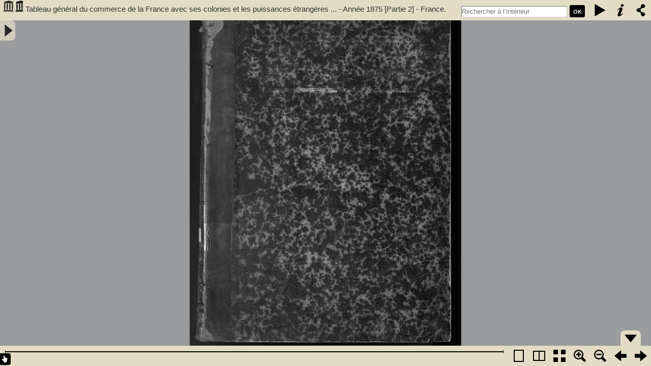

--- FILE ---
content_type: text/html; charset=utf-8
request_url: https://www.babordnum.fr/viewer/show/7012?page=165
body_size: 7385
content:
<!DOCTYPE HTML PUBLIC "-//W3C//DTD HTML 4.01//EN" "http://www.w3.org/TR/html4/strict.dtd">
<html>
<head>
    <meta http-equiv="Content-Type" content="text/html; charset=utf-8" />
    <meta name="viewport" content="width=device-width, maximum-scale=1.0" />
    <meta name="apple-mobile-web-app-capable" content="yes" />
    <meta name="apple-mobile-web-app-status-bar-style" content="black" />
    <link rel="apple-touch-icon" href="" />
    <link rel="shortcut icon" href="https://www.babordnum.fr/admin/themes/your_theme/images/favicon.ico" />
    <title>Tableau général du commerce de la France avec ses colonies et les puissances étrangères ... - Année 1875 [Partie 2] - France. Direction générale des douanes. Auteur</title>
    <link rel="stylesheet" href="https://www.babordnum.fr/plugins/BookReader/views/shared/css/BookReader.css" />
    <link rel="stylesheet" href="https://www.babordnum.fr/plugins/BookReader/views/shared/css/BookReaderCustom.css" />
    <script type="text/javascript" src="https://www.babordnum.fr/plugins/BookReader/views/shared/javascripts/jquery-1.4.2.min.js" charset="utf-8"></script>
    <script type="text/javascript" src="https://www.babordnum.fr/plugins/BookReader/views/shared/javascripts/jquery-ui-1.8.5.custom.min.js" charset="utf-8"></script>
    <script type="text/javascript" src="https://www.babordnum.fr/plugins/BookReader/views/shared/javascripts/dragscrollable.js" charset="utf-8"></script>
    <script type="text/javascript" src="https://www.babordnum.fr/plugins/BookReader/views/shared/javascripts/jquery.colorbox-min.js" charset="utf-8"></script>
    <script type="text/javascript" src="https://www.babordnum.fr/plugins/BookReader/views/shared/javascripts/jquery.ui.ipad.js" charset="utf-8"></script>
    <script type="text/javascript" src="https://www.babordnum.fr/plugins/BookReader/views/shared/javascripts/jquery.bt.min.js" charset="utf-8"></script>
    <script type="text/javascript" src="https://www.babordnum.fr/plugins/BookReader/views/shared/javascripts/BookReader.js" charset="utf-8"></script>
    <script type="text/javascript" src="https://www.babordnum.fr/plugins/BookReader/views/shared/javascripts/ToCmenu.js" charset="utf-8"></script>
    <style>
        #BRtoolbar,#ToCmenu,div#BRnav, #ToCbutton,#BRnavCntlBtm,.BRfloatHead, div#BRfiller, div#BRzoomer button, .BRnavCntl {
            background-color: #e2dcc5 !important;
        }
        #cboxContent {
            border: 10px solid #e2dcc5 !important;
        }
        a.logo {
            background: url("https://www.babordnum.fr/plugins/BookReader/views/shared/images/logo_icon.png") no-repeat scroll 0 0 transparent !important;
        }
    </style>
</head>
<body style="background-color: #65645f;">
    <div></div>
    <div id="BookReader">
        <br />
        <noscript>
            <p>
                The BookReader requires JavaScript to be enabled. Please check that your browser supports JavaScript and that it is enabled in the browser settings.
            </p>
        </noscript>
    </div>

    <script type="text/javascript">
    //
    // This file shows the minimum you need to provide to BookReader to display a book
    //
    // Copyright(c)2008-2009 Internet Archive. Software license AGPL version 3.

    // Create the BookReader object
    br = new BookReader();
    br.getPageWidth = function(index) {
        return this.pageW[index];
    }

    br.getPageHeight = function(index) {
        return this.pageH[index];
    }

    br.pageW =  [610,610,610,610,610,610,610,610,610,610,610,610,610,610,610,610,610,610,610,610,610,610,610,610,610,610,610,610,610,610,610,610,610,610,610,610,610,610,610,610,610,610,610,610,610,610,610,610,610,610,610,610,610,610,610,610,610,610,610,610,610,610,610,610,610,610,610,610,610,610,610,610,610,610,610,610,610,610,610,610,610,610,610,610,610,610,610,610,610,610,610,610,610,610,610,610,610,610,610,610,610,610,610,610,610,610,610,610,610,610,610,610,610,610,610,610,610,610,610,610,610,610,610,610,610,610,610,610,610,610,610,610,610,610,610,610,610,610,610,610,610,610,610,610,610,610,610,610,610,610,610,610,610,610,610,610,610,610,610,610,610,610,610,610,610,610,610,610,610,610,610,610,610,610,610,610,610,610,610,610,610,610,610,610,610,610,610,610,610,610,610,610,610,610,610,610,610,610,610,610,610,610,610,610,610,610,610,610,610,610,610,610,610,610,610,610,610,610,610,610,610,610,610,610,610,610,610,610,610,610,610,610,610,610,610,610,610,610,610,610,610,610,610,610,610,610,610,610,610,610,610,610,610,610,610,610,610,610,610,610,610,610,610,610,610,610,610,610,610,610,610,610,610,610,610,610,610,610,610,610,610,610,610,610,610,610,610,610,610,610,610,610,610,610,610,610,610,610,610,610,610,610,610,610,610,610,610,610,610,610,610,610,610,610,610,610,610,610,610,610,610,610,610,610,610,610,610,610,610,610,610,610,610,610,610,610,610,610,610,610,610,610,610,610,610,610,610,610,610,610,610,610,610,610,610,610,610,610,610,610,610,610,610,610,610,610,610,610,610,610,610,610,610,610,610,610,610,610,610,610,610,610,610,610,610,610,610,610,610,610,610,610,610,610,610,610,610,610,610,610,610,610,610,610,610 ];
    br.pageH =  [ 800,800,800,800,800,800,800,800,800,800,800,800,800,800,800,800,800,800,800,800,800,800,800,800,800,800,800,800,800,800,800,800,800,800,800,800,800,800,800,800,800,800,800,800,800,800,800,800,800,800,800,800,800,800,800,800,800,800,800,800,800,800,800,800,800,800,800,800,800,800,800,800,800,800,800,800,800,800,800,800,800,800,800,800,800,800,800,800,800,800,800,800,800,800,800,800,800,800,800,800,800,800,800,800,800,800,800,800,800,800,800,800,800,800,800,800,800,800,800,800,800,800,800,800,800,800,800,800,800,800,800,800,800,800,800,800,800,800,800,800,800,800,800,800,800,800,800,800,800,800,800,800,800,800,800,800,800,800,800,800,800,800,800,800,800,800,800,800,800,800,800,800,800,800,800,800,800,800,800,800,800,800,800,800,800,800,800,800,800,800,800,800,800,800,800,800,800,800,800,800,800,800,800,800,800,800,800,800,800,800,800,800,800,800,800,800,800,800,800,800,800,800,800,800,800,800,800,800,800,800,800,800,800,800,800,800,800,800,800,800,800,800,800,800,800,800,800,800,800,800,800,800,800,800,800,800,800,800,800,800,800,800,800,800,800,800,800,800,800,800,800,800,800,800,800,800,800,800,800,800,800,800,800,800,800,800,800,800,800,800,800,800,800,800,800,800,800,800,800,800,800,800,800,800,800,800,800,800,800,800,800,800,800,800,800,800,800,800,800,800,800,800,800,800,800,800,800,800,800,800,800,800,800,800,800,800,800,800,800,800,800,800,800,800,800,800,800,800,800,800,800,800,800,800,800,800,800,800,800,800,800,800,800,800,800,800,800,800,800,800,800,800,800,800,800,800,800,800,800,800,800,800,800,800,800,800,800,800,800,800,800,800,800,800,800,800,800,800,800,800,800,800,800,800,800 ];
    br.leafMap = [1,2,3,4,5,6,7,8,9,10,11,12,13,14,15,16,17,18,19,20,21,22,23,24,25,26,27,28,29,30,31,32,33,34,35,36,37,38,39,40,41,42,43,44,45,46,47,48,49,50,51,52,53,54,55,56,57,58,59,60,61,62,63,64,65,66,67,68,69,70,71,72,73,74,75,76,77,78,79,80,81,82,83,84,85,86,87,88,89,90,91,92,93,94,95,96,97,98,99,100,101,102,103,104,105,106,107,108,109,110,111,112,113,114,115,116,117,118,119,120,121,122,123,124,125,126,127,128,129,130,131,132,133,134,135,136,137,138,139,140,141,142,143,144,145,146,147,148,149,150,151,152,153,154,155,156,157,158,159,160,161,162,163,164,165,166,167,168,169,170,171,172,173,174,175,176,177,178,179,180,181,182,183,184,185,186,187,188,189,190,191,192,193,194,195,196,197,198,199,200,201,202,203,204,205,206,207,208,209,210,211,212,213,214,215,216,217,218,219,220,221,222,223,224,225,226,227,228,229,230,231,232,233,234,235,236,237,238,239,240,241,242,243,244,245,246,247,248,249,250,251,252,253,254,255,256,257,258,259,260,261,262,263,264,265,266,267,268,269,270,271,272,273,274,275,276,277,278,279,280,281,282,283,284,285,286,287,288,289,290,291,292,293,294,295,296,297,298,299,300,301,302,303,304,305,306,307,308,309,310,311,312,313,314,315,316,317,318,319,320,321,322,323,324,325,326,327,328,329,330,331,332,333,334,335,336,337,338,339,340,341,342,343,344,345,346,347,348,349,350,351,352,353,354,355,356,357,358,359,360,361,362,363,364,365,366,367,368,369,370,371,372,373,374,375,376,377,378,379,380,381,382,383,384,385,386,387,388,389,390,391,392,393,394,395,396,397,398,399,400,401,402,403,404,405 ];
    br.pageNums = [null,null,null,null,null,null,null,null,null,null,null,null,null,null,null,null,null,null,null,null,null,null,null,null,null,null,null,null,null,null,null,null,null,null,null,null,null,null,null,null,null,null,null,null,null,null,null,null,null,null,null,null,null,null,null,null,null,null,null,null,null,null,null,null,null,null,null,null,null,null,null,null,null,null,null,null,null,null,null,null,null,null,null,null,null,null,null,null,null,null,null,null,null,null,null,null,null,null,null,null,null,null,null,null,null,null,null,null,null,null,null,null,null,null,null,null,null,null,null,null,null,null,null,null,null,null,null,null,null,null,null,null,null,null,null,null,null,null,null,null,null,null,null,null,null,null,null,null,null,null,null,null,null,null,null,null,null,null,null,null,null,null,null,null,null,null,null,null,null,null,null,null,null,null,null,null,null,null,null,null,null,null,null,null,null,null,null,null,null,null,null,null,null,null,null,null,null,null,null,null,null,null,null,null,null,null,null,null,null,null,null,null,null,null,null,null,null,null,null,null,null,null,null,null,null,null,null,null,null,null,null,null,null,null,null,null,null,null,null,null,null,null,null,null,null,null,null,null,null,null,null,null,null,null,null,null,null,null,null,null,null,null,null,null,null,null,null,null,null,null,null,null,null,null,null,null,null,null,null,null,null,null,null,null,null,null,null,null,null,null,null,null,null,null,null,null,null,null,null,null,null,null,null,null,null,null,null,null,null,null,null,null,null,null,null,null,null,null,null,null,null,null,null,null,null,null,null,null,null,null,null,null,null,null,null,null,null,null,null,null,null,null,null,null,null,null,null,null,null,null,null,null,null,null,null,null,null,null,null,null,null,null,null,null,null,null,null,null,null,null,null,null,null,null,null,null,null,null,null,null,null,null,null,null,null,null,null,null,null,null,null,null,null,null,null,null,null,null,null,null,null,null,null,null,null ];
    br.server = "www.babordnum.fr/book-reader/index/fulltext";
    br.bookPath = "https://www.babordnum.fr";
    br.bookId  = 7012;
    br.subPrefix = 7012;

    
    br.numLeafs = br.pageW.length;

    br.getPageNum = function(index) {
        var pageNum = this.pageNums[index];
        if (pageNum) {
            return pageNum;
        } else {
            return 'n' + index;
        }
    }


    // Single images in the Internet Archive scandata.xml metadata are (somewhat incorrectly)
    // given a "leaf" number.  Some of these images from the scanning process should not
    // be displayed in the BookReader (for example colour calibration cards).  Since some
    // of the scanned images will not be displayed in the BookReader (those marked with
    // addToAccessFormats false in the scandata.xml) leaf numbers and BookReader page
    // indexes are generally not the same.  This function returns the BookReader page
    // index given a scanned leaf number.
    //
    // This function is used, for example, to map between search results (that use the
    // leaf numbers) and the displayed pages in the BookReader.
    br.leafNumToIndex = function(leafNum) {
        for (var index = 0; index < this.leafMap.length; index++) {
            if (this.leafMap[index] == leafNum) {
                return index;
            }
        }

        return null;
    }

    // Remove the page number assertions for all but the highest index page with
    // a given assertion.  Ensures there is only a single page "{pagenum}"
    // e.g. the last page asserted as page 5 retains that assertion.
    br.uniquifyPageNums = function() {
        var seen = {};

        for (var i = br.pageNums.length - 1; i--; i >= 0) {
            var pageNum = br.pageNums[i];
            if ( !seen[pageNum] ) {
                seen[pageNum] = true;
            } else {
                br.pageNums[i] = null;
            }
        }

    }

    br.cleanupMetadata = function() {
        br.uniquifyPageNums();
    }

    // We load the images from archive.org -- you can modify this function to retrieve images
    // using a different URL structure
    br.getPageURI = function(index, reduce, rotate) {
        // reduce and rotate are ignored in this simple implementation, but we
        // could e.g. look at reduce and load images from a different directory
        // or pass the information to an image server
        var leafStr = '0000';
        var imgStr = (index+1).toString();
        var re = new RegExp("0{"+imgStr.length+"}$");
        var url = 'https://www.babordnum.fr/book-reader/index/image-proxy/?image='+leafStr.replace(re, imgStr) + '&id=7012&scale='+reduce ;
        return url;
    }

    // Return which side, left or right, that a given page should be displayed on
    br.getPageSide = function(index) {
        if (0 == (index & 0x1)) {
            return 'R';
        } else {
            return 'L';
        }
    }

    // This function returns the left and right indices for the user-visible
    // spread that contains the given index.  The return values may be
    // null if there is no facing page or the index is invalid.
    br.getSpreadIndices = function(pindex) {
        var spreadIndices = [null, null];
        if ('rl' == this.pageProgression) {
            // Right to Left
            if (this.getPageSide(pindex) == 'R') {
                spreadIndices[1] = pindex;
                spreadIndices[0] = pindex + 1;
            } else {
                // Given index was LHS
                spreadIndices[0] = pindex;
                spreadIndices[1] = pindex - 1;
            }
        } else {
            // Left to right
            if (this.getPageSide(pindex) == 'L') {
                spreadIndices[0] = pindex;
                spreadIndices[1] = pindex + 1;
            } else {
                // Given index was RHS
                spreadIndices[1] = pindex;
                spreadIndices[0] = pindex - 1;
            }
        }

        return spreadIndices;
    }

    br.ui = '';

    // Book title and the URL used for the book title link
    br.bookTitle= 'Tableau général du commerce de la France avec ses colonies et les puissances étrangères ... - Année 1875 [Partie 2] - France. Direction générale des douanes. Auteur';
    br.bookUrl  = "/items/show/7012";
    br.logoURL = "https://www.babordnum.fr";
    br.siteName = "BabordNum";

    // Override the path used to find UI images
    br.imagesBaseURL = 'https://www.babordnum.fr/plugins/BookReader/views/shared/images/';

    br.buildInfoDiv = function(jInfoDiv) {
        // $$$ it might make more sense to have a URL on openlibrary.org that returns this info

        var escapedTitle = BookReader.util.escapeHTML(this.bookTitle);
        var domainRe = /(\w+\.(com|org))/;
        var domainMatch = domainRe.exec(this.bookUrl);
        var domain = this.bookUrl;
        if (domainMatch) {
            domain = domainMatch[1];
        }

        // $$$ cover looks weird before it loads
        jInfoDiv.find('.BRfloatCover').append([
            '<div style="height: 140px; min-width: 80px; padding: 0; margin: 0;"><a href="/items/show/7012">Tableau général du commerce de la France avec ses colonies et les puissances étrangères ... - Année 1875 [Partie 2]</a></div>'
        ].join(''));

        jInfoDiv.find('.BRfloatMeta').append([
            '<h3></h3>',
            '<ul class="links">',
                '<li><div style="clear:both; padding:2px;"><a href="https://www.babordnum.fr/files/original/11ba23054d17c645a79f3a5f28ee48be.pdf" class="download-file">MND_1875_OPT_2.pdf</a>&nbsp; (pdf / 116 MB)</div></li>',
            '</ul>',
            '<p class="moreInfo">',
                '<a href="'+ this.bookUrl + '"></a>',
            '</p>'
        ].join('\n'));

        jInfoDiv.find('.BRfloatFoot').append([
            '<span>|</span>',
            '<a href="mailto:eric.ceau-bouchonnet@u-bordeaux.fr" class="problem"></a>'
        ].join('\n'));

        if (domain == 'archive.org') {
            jInfoDiv.find('.BRfloatMeta p.moreInfo span').css(
                {'background': 'url(http://www.archive.org/favicon.ico) no-repeat', 'width': 22, 'height': 18 }
            );
        }

        jInfoDiv.find('.BRfloatTitle a').attr({'href': this.bookUrl, 'alt': this.bookTitle}).text(this.bookTitle);
        var bookPath = (window.location + '').replace('#','%23');
        jInfoDiv.find('a.problem').attr('href','mailto:eric.ceau-bouchonnet@u-bordeaux.fr?subject=' + bookPath);
    }

    // getEmbedURL
    //________
    // Returns a URL for an embedded version of the current book
    br.getEmbedURL = function(viewParams) {
        // We could generate a URL hash fragment here but for now we just leave at defaults
        //var url = 'http://' + window.location.host + '/stream/'+this.bookId;
        var bookId = 7012;
        var url = 'https://www.babordnum.fr/viewer/show/7012';
        if (this.subPrefix != this.bookId) { // Only include if needed
            url += '/' + this.subPrefix;
        }
        url += '?ui=embed';
        if (typeof(viewParams) != 'undefined') {
            url += '#' + this.fragmentFromParams(viewParams);
        }
        return url;
    }

    // getEmbedCode
    //________
    // Returns the embed code HTML fragment suitable for copy and paste
    br.getEmbedCode = function(frameWidth, frameHeight, viewParams) {
        return "<iframe src='" + this.getEmbedURL(viewParams) + "' width='" + frameWidth + "' height='" + frameHeight + "' frameborder='0' ></iframe>";
    }

    // Let's go!
    br.init();
    $('#BRtoolbar').find('.read').hide();
    $('#BRreturn').html($('#BRreturn').text());
        </script>

    <div id="table-of-content">
         	        <div id='ToCbutton' title='Afficher/masquer la table' class='closed'></div>
        <div id='ToCmenu'>
            <h2>Table</h2>
            <ul><li><a onclick='javascript:br.jumpToIndex(2);return false;' href='/viewer/show/7012?page=2#lire-doc'>[Page de titre]</a></li>
<li><a onclick='javascript:br.jumpToIndex(3);return false;' href='/viewer/show/7012?page=3#lire-doc'>Fabrications&#13;</a></li>
<ul>
<li><a onclick='javascript:br.jumpToIndex(3);return false;' href='/viewer/show/7012?page=3#lire-doc'>Produits chimiques&#13;</a></li>
<li><a onclick='javascript:br.jumpToIndex(13);return false;' href='/viewer/show/7012?page=13#lire-doc'>Teintures pr&#233;par&#233;es&#13;</a></li>
<li><a onclick='javascript:br.jumpToIndex(15);return false;' href='/viewer/show/7012?page=15#lire-doc'>Couleurs&#13;</a></li>
<li><a onclick='javascript:br.jumpToIndex(18);return false;' href='/viewer/show/7012?page=18#lire-doc'>Compositions diverses&#13;</a></li>
<li><a onclick='javascript:br.jumpToIndex(26);return false;' href='/viewer/show/7012?page=26#lire-doc'>Boissons&#13;</a></li>
<li><a onclick='javascript:br.jumpToIndex(34);return false;' href='/viewer/show/7012?page=34#lire-doc'>Vitrifications&#13;</a></li>
<li><a onclick='javascript:br.jumpToIndex(39);return false;' href='/viewer/show/7012?page=39#lire-doc'>Fils&#13;</a></li>
<li><a onclick='javascript:br.jumpToIndex(43);return false;' href='/viewer/show/7012?page=43#lire-doc'>Tissus&#13;</a></li>
<li><a onclick='javascript:br.jumpToIndex(61);return false;' href='/viewer/show/7012?page=61#lire-doc'>Papier et ses applications&#13;</a></li>
<li><a onclick='javascript:br.jumpToIndex(67);return false;' href='/viewer/show/7012?page=67#lire-doc'>Ouvrages en mati&#232;res diverses </a></li>
</ul>
<li><a onclick='javascript:br.jumpToIndex(101);return false;' href='/viewer/show/7012?page=101#lire-doc'>Num&#233;raire </a></li>
<ul>
<li><a onclick='javascript:br.jumpToIndex(101);return false;' href='/viewer/show/7012?page=101#lire-doc'>Or, Argent et monnaies de Billon&#13;</a></li>
</ul>
<li><a onclick='javascript:br.jumpToIndex(102);return false;' href='/viewer/show/7012?page=102#lire-doc'>Importations temporaires ann&#233;e 1875 &#13;</a></li>
<ul>
<li><a onclick='javascript:br.jumpToIndex(103);return false;' href='/viewer/show/7012?page=103#lire-doc'>R&#233;sum&#233; comparatif par &#13;marchandises. - 1874-1875  </a></li>
</ul>
<li><a onclick='javascript:br.jumpToIndex(105);return false;' href='/viewer/show/7012?page=105#lire-doc'>Admissions temporaires</a></li>
<ul>
<li><a onclick='javascript:br.jumpToIndex(105);return false;' href='/viewer/show/7012?page=105#lire-doc'>D&#233;veloppement des op&#233;rateurs par bureaux d'entr&#233;e et de sortie </a></li>
<li><a onclick='javascript:br.jumpToIndex(115);return false;' href='/viewer/show/7012?page=115#lire-doc'>D&#233;veloppement des op&#233;rations par pays de provenance et de destination &#13;</a></li>
</ul>
<li><a onclick='javascript:br.jumpToIndex(118);return false;' href='/viewer/show/7012?page=118#lire-doc'>P&#234;che de la morue. - Ann&#233;e 1875</a></li>
<li><a onclick='javascript:br.jumpToIndex(120);return false;' href='/viewer/show/7012?page=120#lire-doc'>P&#234;che du Hareng </a></li>
<li><a onclick='javascript:br.jumpToIndex(122);return false;' href='/viewer/show/7012?page=122#lire-doc'>Entrep&#244;ts. - Ann&#233;e 1875&#13;</a></li>
<ul>
<li><a onclick='javascript:br.jumpToIndex(123);return false;' href='/viewer/show/7012?page=123#lire-doc'>R&#233;sum&#233; par entrep&#244;t&#13;</a></li>
<li><a onclick='javascript:br.jumpToIndex(124);return false;' href='/viewer/show/7012?page=124#lire-doc'>R&#233;sum&#233; par classe de marchandises&#13;</a></li>
<li><a onclick='javascript:br.jumpToIndex(125);return false;' href='/viewer/show/7012?page=125#lire-doc'>Etat de d&#233;veloppement du mouvement des entrep&#244;ts &#13;</a></li>
<ul>
<li><a onclick='javascript:br.jumpToIndex(126);return false;' href='/viewer/show/7012?page=126#lire-doc'>Mati&#232;res animales&#13;</a></li>
<li><a onclick='javascript:br.jumpToIndex(128);return false;' href='/viewer/show/7012?page=128#lire-doc'>Mati&#232;res v&#233;g&#233;tales&#13;</a></li>
<li><a onclick='javascript:br.jumpToIndex(139);return false;' href='/viewer/show/7012?page=139#lire-doc'>Mati&#232;res min&#233;rales&#13;</a></li>
<li><a onclick='javascript:br.jumpToIndex(143);return false;' href='/viewer/show/7012?page=143#lire-doc'>Fabrications&#13;</a></li>
</ul>
</ul>
<li><a onclick='javascript:br.jumpToIndex(208);return false;' href='/viewer/show/7012?page=208#lire-doc'>Transit. Ann&#233;e 1869 &#224; 1874</a></li>
<ul>
<li><a onclick='javascript:br.jumpToIndex(208);return false;' href='/viewer/show/7012?page=208#lire-doc'>R&#233;sum&#233; par bureaux d'entr&#233;e et de sortie  </a></li>
<li><a onclick='javascript:br.jumpToIndex(209);return false;' href='/viewer/show/7012?page=209#lire-doc'>Tableau indiquant, par bureau d'entr&#233;e et de sortie, le poids des marchandises exp&#233;di&#233;es en transit par la France  </a></li>
</ul>
<li><a onclick='javascript:br.jumpToIndex(158);return false;' href='/viewer/show/7012?page=158#lire-doc'>Commerce de transit. - Ann&#233;e 1875 &#13;</a></li>
<ul>
<li><a onclick='javascript:br.jumpToIndex(159);return false;' href='/viewer/show/7012?page=159#lire-doc'>R&#233;sum&#233; par pays de provenance et de destination&#13;</a></li>
<li><a onclick='javascript:br.jumpToIndex(160);return false;' href='/viewer/show/7012?page=160#lire-doc'>[Pays]&#13;</a></li>
<ul>
<li><a onclick='javascript:br.jumpToIndex(160);return false;' href='/viewer/show/7012?page=160#lire-doc'>Russie. - Angleterre&#13;</a></li>
<li><a onclick='javascript:br.jumpToIndex(161);return false;' href='/viewer/show/7012?page=161#lire-doc'>Allemagne&#13;. - Belgique</a></li>
<li><a onclick='javascript:br.jumpToIndex(162);return false;' href='/viewer/show/7012?page=162#lire-doc'>Suisse. - Espagne&#13;</a></li>
<li><a onclick='javascript:br.jumpToIndex(163);return false;' href='/viewer/show/7012?page=163#lire-doc'>Italie&#13;. - Turquie</a></li>
<li><a onclick='javascript:br.jumpToIndex(164);return false;' href='/viewer/show/7012?page=164#lire-doc'>Egypte. - Etats-Unis&#13;</a></li>
<li><a onclick='javascript:br.jumpToIndex(165);return false;' href='/viewer/show/7012?page=165#lire-doc'>Br&#233;sil. - Mexique&#13;</a></li>
<li><a onclick='javascript:br.jumpToIndex(166);return false;' href='/viewer/show/7012?page=166#lire-doc'>Chili. - Rio-de-la-Plata. - Cuba et Porto-Rico&#13;</a></li>
</ul>
<li><a onclick='javascript:br.jumpToIndex(167);return false;' href='/viewer/show/7012?page=167#lire-doc'>R&#233;sum&#233; par classe de marchandises&#13;</a></li>
<li><a onclick='javascript:br.jumpToIndex(168);return false;' href='/viewer/show/7012?page=168#lire-doc'>Etat de d&#233;veloppement des op&#233;rations de transit </a></li>
<ul>
<li><a onclick='javascript:br.jumpToIndex(168);return false;' href='/viewer/show/7012?page=168#lire-doc'>Mati&#232;res animales&#13;</a></li>
<li><a onclick='javascript:br.jumpToIndex(171);return false;' href='/viewer/show/7012?page=171#lire-doc'>Mati&#232;res v&#233;g&#233;tales&#13;</a></li>
<li><a onclick='javascript:br.jumpToIndex(180);return false;' href='/viewer/show/7012?page=180#lire-doc'>Mati&#232;res min&#233;rales&#13;</a></li>
<li><a onclick='javascript:br.jumpToIndex(184);return false;' href='/viewer/show/7012?page=184#lire-doc'>Fabrications&#13;</a></li>
</ul>
<li><a onclick='javascript:br.jumpToIndex(204);return false;' href='/viewer/show/7012?page=204#lire-doc'>Tableau indiquant, par bureaux d'entr&#233;e et de sortie, le poids des marchandises  exp&#233;di&#233;es en transit par la France &#13;</a></li>
</ul>
<li><a onclick='javascript:br.jumpToIndex(234);return false;' href='/viewer/show/7012?page=234#lire-doc'>Navigation. - Ann&#233;e 1875&#13;</a></li>
<ul>
<li><a onclick='javascript:br.jumpToIndex(234);return false;' href='/viewer/show/7012?page=234#lire-doc'>R&#233;sum&#233; des mouvements de la navigation avec l'&#233;tranger, les colonies et la grande-p&#234;che&#13;</a></li>
<li><a onclick='javascript:br.jumpToIndex(235);return false;' href='/viewer/show/7012?page=235#lire-doc'>Etat de d&#233;veloppement par pays de provenance (navires &#224; voile et &#224; vapeur r&#233;unis)&#13;</a></li>
<li><a onclick='javascript:br.jumpToIndex(237);return false;' href='/viewer/show/7012?page=237#lire-doc'>Etat de d&#233;veloppement par pays de destination (navires &#224; voile et &#224; vapeur r&#233;unis)</a></li>
<li><a onclick='javascript:br.jumpToIndex(239);return false;' href='/viewer/show/7012?page=239#lire-doc'>Etat de d&#233;veloppement par pavillon (navires &#224; voile et &#224; vapeur r&#233;unis)&#13;</a></li>
<li><a onclick='javascript:br.jumpToIndex(240);return false;' href='/viewer/show/7012?page=240#lire-doc'>Etat de d&#233;veloppement par ports &#233;trangers de provenance et de destination&#13;</a></li>
<li><a onclick='javascript:br.jumpToIndex(252);return false;' href='/viewer/show/7012?page=252#lire-doc'>Etat de d&#233;veloppement par port fran&#231;ais d'entr&#233;e et de sortie&#13;</a></li>
<li><a onclick='javascript:br.jumpToIndex(289);return false;' href='/viewer/show/7012?page=289#lire-doc'>Etat des mouvements de la navigation avec les colonies fran&#231;aises et les comptoirs fran&#231;ais dans l'Inde&#13;</a></li>
<li><a onclick='javascript:br.jumpToIndex(290);return false;' href='/viewer/show/7012?page=290#lire-doc'>Etats des mouvements de la grande p&#234;che&#13;</a></li>
<li><a onclick='javascript:br.jumpToIndex(291);return false;' href='/viewer/show/7012?page=291#lire-doc'>Etat de d&#233;veloppement par pays de  provenance (Navires &#224; vapeur.) </a></li>
<li><a onclick='javascript:br.jumpToIndex(293);return false;' href='/viewer/show/7012?page=293#lire-doc'>Etat de d&#233;veloppement par pays de destination (Navires &#224; vapeur) </a></li>
<li><a onclick='javascript:br.jumpToIndex(295);return false;' href='/viewer/show/7012?page=295#lire-doc'>Etat de d&#233;veloppement, par port , de la navigation &#224; vapeur  </a></li>
<li><a onclick='javascript:br.jumpToIndex(304);return false;' href='/viewer/show/7012?page=304#lire-doc'>R&#233;sum&#233; du mouvement de la navigation&#13;</a></li>
<li><a onclick='javascript:br.jumpToIndex(305);return false;' href='/viewer/show/7012?page=305#lire-doc'>Tableau pr&#233;sentant la part du pavillon tiers dans la navigation entre la France et chaque pays de provenance et de destination  </a></li>
<li><a onclick='javascript:br.jumpToIndex(307);return false;' href='/viewer/show/7012?page=307#lire-doc'>Tableau pr&#233;sentant la part des pays de provenance et de destination dans la navigation faite par chaque pavillon&#13;</a></li>
<li><a onclick='javascript:br.jumpToIndex(310);return false;' href='/viewer/show/7012?page=310#lire-doc'>Tableau pr&#233;sentant l'effectif de la marine marchande au 31 d&#233;cembre 1874 et au 31 d&#233;cembre 1875 [...]&#13;</a></li>
<li><a onclick='javascript:br.jumpToIndex(311);return false;' href='/viewer/show/7012?page=311#lire-doc'>Situation, par port, de la marine marchande, navires &#224; voiles</a></li>
<li><a onclick='javascript:br.jumpToIndex(317);return false;' href='/viewer/show/7012?page=317#lire-doc'>Situation, par port, de la marine marchande, navires &#224; vapeur</a></li>
<li><a onclick='javascript:br.jumpToIndex(319);return false;' href='/viewer/show/7012?page=319#lire-doc'>Classement, d'apr&#232;s la force des machines, exprim&#233;e en chevaux-vapeur, des navires &#224; vapeur existant au 31 d&#233;cembre 1875&#13;</a></li>
<li><a onclick='javascript:br.jumpToIndex(320);return false;' href='/viewer/show/7012?page=320#lire-doc'>Emploi que les navires marchande ont re&#231;u pendant l'ann&#233;e 1875 &#13;</a></li>
<li><a onclick='javascript:br.jumpToIndex(321);return false;' href='/viewer/show/7012?page=321#lire-doc'>Emploi de la marine marchande, (Navires &#224; voiles.) &#13;</a></li>
<li><a onclick='javascript:br.jumpToIndex(326);return false;' href='/viewer/show/7012?page=326#lire-doc'>Tableau des marchandises saisies pendant l'ann&#233;e 1875 </a></li>
</ul>
<li><a onclick='javascript:br.jumpToIndex(328);return false;' href='/viewer/show/7012?page=328#lire-doc'>Tableau du commerce de la Corse avec l'&#233;tranger et les colonies fran&#231;aises pendant l'ann&#233;e 1875 &#13;</a></li>
<ul>
<li><a onclick='javascript:br.jumpToIndex(329);return false;' href='/viewer/show/7012?page=329#lire-doc'>R&#233;sum&#233; par pays de provenance et de destination &#13;</a></li>
<li><a onclick='javascript:br.jumpToIndex(330);return false;' href='/viewer/show/7012?page=330#lire-doc'>[Importations et exportations]&#13;</a></li>
<ul>
<li><a onclick='javascript:br.jumpToIndex(330);return false;' href='/viewer/show/7012?page=330#lire-doc'>Italie&#13;</a></li>
</ul>
<li><a onclick='javascript:br.jumpToIndex(331);return false;' href='/viewer/show/7012?page=331#lire-doc'>R&#233;sum&#233; des mouvements de la navigation de la Corse avec l'&#233;tranger par pays de provenance et de destination&#13;</a></li>
</ul>
<li><a onclick='javascript:br.jumpToIndex(332);return false;' href='/viewer/show/7012?page=332#lire-doc'>Tableau du commerce de l'Alg&#233;rie avec l'&#233;tranger et les colonies fran&#231;aises pendant l'ann&#233;e 1875&#13;</a></li>
<ul>
<li><a onclick='javascript:br.jumpToIndex(334);return false;' href='/viewer/show/7012?page=334#lire-doc'>Importations et exportations&#13;</a></li>
<li><a onclick='javascript:br.jumpToIndex(334);return false;' href='/viewer/show/7012?page=334#lire-doc'>Comptes sp&#233;ciaux par nature de produits et par pays de provenance et de destination. - Ann&#233;e 1875&#13;</a></li>
<li><a onclick='javascript:br.jumpToIndex(335);return false;' href='/viewer/show/7012?page=335#lire-doc'>R&#233;sum&#233; par classes de marchandises&#13;</a></li>
<li><a onclick='javascript:br.jumpToIndex(336);return false;' href='/viewer/show/7012?page=336#lire-doc'>R&#233;sum&#233; par pays de provenance et de destination&#13;</a></li>
<ul>
<li><a onclick='javascript:br.jumpToIndex(337);return false;' href='/viewer/show/7012?page=337#lire-doc'>Importations. - R&#233;sum&#233; par nature de produits et par esp&#232;ce de marchandises&#13;</a></li>
<li><a onclick='javascript:br.jumpToIndex(339);return false;' href='/viewer/show/7012?page=339#lire-doc'>Exportations. - R&#233;sum&#233; par nature de produits et par esp&#232;ce&#13; de marchandises</a></li>
</ul>
<li><a onclick='javascript:br.jumpToIndex(341);return false;' href='/viewer/show/7012?page=341#lire-doc'>[Importations et exportations] &#13;</a></li>
<ul>
<li><a onclick='javascript:br.jumpToIndex(341);return false;' href='/viewer/show/7012?page=341#lire-doc'>Entrep&#244;ts de France&#13;</a></li>
<li><a onclick='javascript:br.jumpToIndex(342);return false;' href='/viewer/show/7012?page=342#lire-doc'>Angleterre&#13;</a></li>
<li><a onclick='javascript:br.jumpToIndex(343);return false;' href='/viewer/show/7012?page=343#lire-doc'>&#13;Espagne</a></li>
<li><a onclick='javascript:br.jumpToIndex(344);return false;' href='/viewer/show/7012?page=344#lire-doc'>Italie&#13;</a></li>
<li><a onclick='javascript:br.jumpToIndex(345);return false;' href='/viewer/show/7012?page=345#lire-doc'>Etats barbaresques&#13;</a></li>
</ul>
<li><a onclick='javascript:br.jumpToIndex(346);return false;' href='/viewer/show/7012?page=346#lire-doc'>Etat de d&#233;veloppement du commerce de l'Alg&#233;rie avec l'&#233;tranger </a></li>
<ul>
<li><a onclick='javascript:br.jumpToIndex(346);return false;' href='/viewer/show/7012?page=346#lire-doc'>Importations&#13;</a></li>
<ul>
<li><a onclick='javascript:br.jumpToIndex(346);return false;' href='/viewer/show/7012?page=346#lire-doc'>Mati&#232;res animales&#13;</a></li>
<li><a onclick='javascript:br.jumpToIndex(348);return false;' href='/viewer/show/7012?page=348#lire-doc'>Mati&#232;res v&#233;g&#233;tales&#13;</a></li>
<li><a onclick='javascript:br.jumpToIndex(355);return false;' href='/viewer/show/7012?page=355#lire-doc'>Mati&#232;res min&#233;rales&#13;</a></li>
<li><a onclick='javascript:br.jumpToIndex(355);return false;' href='/viewer/show/7012?page=355#lire-doc'>Fabrications&#13;</a></li>
</ul>
<li><a onclick='javascript:br.jumpToIndex(365);return false;' href='/viewer/show/7012?page=365#lire-doc'>Exportations&#13;</a></li>
<ul>
<li><a onclick='javascript:br.jumpToIndex(365);return false;' href='/viewer/show/7012?page=365#lire-doc'>Mati&#232;res animales&#13;</a></li>
<li><a onclick='javascript:br.jumpToIndex(366);return false;' href='/viewer/show/7012?page=366#lire-doc'>Mati&#232;res v&#233;g&#233;tales&#13;</a></li>
<li><a onclick='javascript:br.jumpToIndex(368);return false;' href='/viewer/show/7012?page=368#lire-doc'>Mati&#232;res min&#233;rales&#13;</a></li>
<li><a onclick='javascript:br.jumpToIndex(369);return false;' href='/viewer/show/7012?page=369#lire-doc'>Fabrications&#13;</a></li>
</ul>
</ul>
<li><a onclick='javascript:br.jumpToIndex(372);return false;' href='/viewer/show/7012?page=372#lire-doc'>Entrep&#244;ts. - Ann&#233;e 1875&#13;</a></li>
<ul>
<li><a onclick='javascript:br.jumpToIndex(373);return false;' href='/viewer/show/7012?page=373#lire-doc'>R&#233;sum&#233; par entrep&#244;ts&#13;</a></li>
<li><a onclick='javascript:br.jumpToIndex(376);return false;' href='/viewer/show/7012?page=376#lire-doc'>Etat de d&#233;veloppement du mouvement des entrep&#244;ts en Alg&#233;rie&#13;</a></li>
</ul>
<li><a onclick='javascript:br.jumpToIndex(380);return false;' href='/viewer/show/7012?page=380#lire-doc'>Navigation. - Ann&#233;e 1875&#13;</a></li>
<ul>
<li><a onclick='javascript:br.jumpToIndex(382);return false;' href='/viewer/show/7012?page=382#lire-doc'>R&#233;sum&#233; des mouvements de la navigation de l'Alg&#233;rie avec l'&#233;tranger &#13;</a></li>
<li><a onclick='javascript:br.jumpToIndex(383);return false;' href='/viewer/show/7012?page=383#lire-doc'>Etat de d&#233;veloppement par pays de provenance et de destination (navires &#224; voile et &#224; vapeur r&#233;unis)</a></li>
<li><a onclick='javascript:br.jumpToIndex(385);return false;' href='/viewer/show/7012?page=385#lire-doc'>Etat de d&#233;veloppement par pays de provenance et de destination (navires &#224; vapeur )&#13;</a></li>
<li><a onclick='javascript:br.jumpToIndex(387);return false;' href='/viewer/show/7012?page=387#lire-doc'>Etat de d&#233;veloppement par pavillon (navires &#224; voiles et &#224; vapeur r&#233;unis)&#13;</a></li>
<li><a onclick='javascript:br.jumpToIndex(388);return false;' href='/viewer/show/7012?page=388#lire-doc'>Etat de d&#233;veloppement par ports &#233;trangers de provenance et de destination (navires &#224; voiles et &#224; vapeur r&#233;unis)&#13;</a></li>
<li><a onclick='javascript:br.jumpToIndex(391);return false;' href='/viewer/show/7012?page=391#lire-doc'>Etat de d&#233;veloppement par ports alg&#233;riens d'entr&#233;e et de sortie (navires &#224; voiles et &#224; vapeur r&#233;unis)&#13;</a></li>
<li><a onclick='javascript:br.jumpToIndex(395);return false;' href='/viewer/show/7012?page=395#lire-doc'>Tableau pr&#233;sentant l'effectif de la marine marchande de chacun des ports de l'Alg&#233;rie, au 31 d&#233;cembre 1874 et au 31 d&#233;cembre 1875 &#13;</a></li>
</ul>
</ul>
<li><a onclick='javascript:br.jumpToIndex(396);return false;' href='/viewer/show/7012?page=396#lire-doc'>R&#233;pertoire alphab&#233;tique&#13;</a></li>
        </div>
            </div>
<!-- Spécificités Bordeaux 3 pour masquer la table des matières par défaut -->
<script type='text/javascript'>
$(document).ready(
	function()
	{
		$("#ToCbutton").css("left", 0);
		$("#ToCbutton").attr("class", "close");
		$("#ToCmenu").css("left", -$("#ToCmenu").width());
	}
);
</script>
    </body>
</html>
